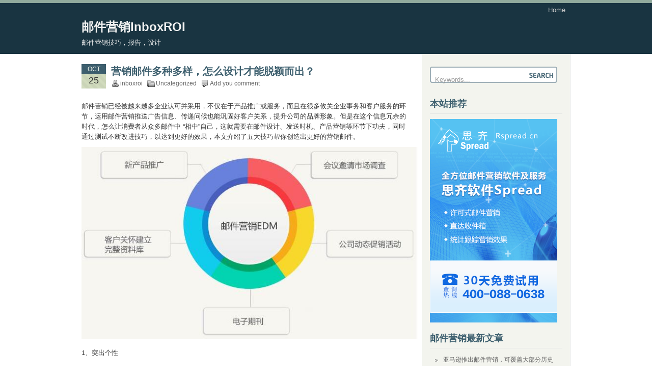

--- FILE ---
content_type: text/html; charset=UTF-8
request_url: http://inboxroi.com/?cat=1&paged=2
body_size: 51361
content:
<!DOCTYPE html PUBLIC "-//W3C//DTD XHTML 1.0 Transitional//EN" "http://www.w3.org/TR/xhtml1/DTD/xhtml1-transitional.dtd">
<html xmlns="http://www.w3.org/1999/xhtml">
<head profile="http://gmpg.org/xfn/11">
<meta http-equiv="Content-Type" content="text/html; charset=UTF-8" />
<title>邮件营销InboxROI &raquo; Uncategorized</title>
<meta name="generator" content="WordPress 5.1.15" />
<link rel="stylesheet" href="http://103.131.46.219/wordpress/wp-content/themes/coogee/style.css" type="text/css" media="screen" />
<link rel="shortcut icon" type="image/ico" href="http://103.131.46.219/wordpress/wp-content/themes/coogee/images/favicon.ico" />
<link rel="alternate" type="application/rss+xml" title="邮件营销InboxROI RSS Feed" href="http://inboxroi.com/?feed=rss2" />
<link rel="pingback" href="http://103.131.46.219/wordpress/xmlrpc.php" />
<link rel='dns-prefetch' href='//s.w.org' />
<link rel="alternate" type="application/rss+xml" title="邮件营销InboxROI &raquo; Uncategorized Category Feed" href="http://inboxroi.com/?feed=rss2&#038;cat=1" />
		<script type="text/javascript">
			window._wpemojiSettings = {"baseUrl":"https:\/\/s.w.org\/images\/core\/emoji\/11.2.0\/72x72\/","ext":".png","svgUrl":"https:\/\/s.w.org\/images\/core\/emoji\/11.2.0\/svg\/","svgExt":".svg","source":{"concatemoji":"http:\/\/103.131.46.219\/wordpress\/wp-includes\/js\/wp-emoji-release.min.js?ver=5.1.15"}};
			!function(e,a,t){var n,r,o,i=a.createElement("canvas"),p=i.getContext&&i.getContext("2d");function s(e,t){var a=String.fromCharCode;p.clearRect(0,0,i.width,i.height),p.fillText(a.apply(this,e),0,0);e=i.toDataURL();return p.clearRect(0,0,i.width,i.height),p.fillText(a.apply(this,t),0,0),e===i.toDataURL()}function c(e){var t=a.createElement("script");t.src=e,t.defer=t.type="text/javascript",a.getElementsByTagName("head")[0].appendChild(t)}for(o=Array("flag","emoji"),t.supports={everything:!0,everythingExceptFlag:!0},r=0;r<o.length;r++)t.supports[o[r]]=function(e){if(!p||!p.fillText)return!1;switch(p.textBaseline="top",p.font="600 32px Arial",e){case"flag":return s([55356,56826,55356,56819],[55356,56826,8203,55356,56819])?!1:!s([55356,57332,56128,56423,56128,56418,56128,56421,56128,56430,56128,56423,56128,56447],[55356,57332,8203,56128,56423,8203,56128,56418,8203,56128,56421,8203,56128,56430,8203,56128,56423,8203,56128,56447]);case"emoji":return!s([55358,56760,9792,65039],[55358,56760,8203,9792,65039])}return!1}(o[r]),t.supports.everything=t.supports.everything&&t.supports[o[r]],"flag"!==o[r]&&(t.supports.everythingExceptFlag=t.supports.everythingExceptFlag&&t.supports[o[r]]);t.supports.everythingExceptFlag=t.supports.everythingExceptFlag&&!t.supports.flag,t.DOMReady=!1,t.readyCallback=function(){t.DOMReady=!0},t.supports.everything||(n=function(){t.readyCallback()},a.addEventListener?(a.addEventListener("DOMContentLoaded",n,!1),e.addEventListener("load",n,!1)):(e.attachEvent("onload",n),a.attachEvent("onreadystatechange",function(){"complete"===a.readyState&&t.readyCallback()})),(n=t.source||{}).concatemoji?c(n.concatemoji):n.wpemoji&&n.twemoji&&(c(n.twemoji),c(n.wpemoji)))}(window,document,window._wpemojiSettings);
		</script>
		<style type="text/css">
img.wp-smiley,
img.emoji {
	display: inline !important;
	border: none !important;
	box-shadow: none !important;
	height: 1em !important;
	width: 1em !important;
	margin: 0 .07em !important;
	vertical-align: -0.1em !important;
	background: none !important;
	padding: 0 !important;
}
</style>
	<link rel='stylesheet' id='wp-block-library-css'  href='http://103.131.46.219/wordpress/wp-includes/css/dist/block-library/style.min.css?ver=5.1.15' type='text/css' media='all' />
<link rel='https://api.w.org/' href='http://inboxroi.com/index.php?rest_route=/' />
<link rel="EditURI" type="application/rsd+xml" title="RSD" href="http://103.131.46.219/wordpress/xmlrpc.php?rsd" />
<link rel="wlwmanifest" type="application/wlwmanifest+xml" href="http://103.131.46.219/wordpress/wp-includes/wlwmanifest.xml" /> 
<meta name="generator" content="WordPress 5.1.15" />
</head>

<body>

<div id="page">

	<div id="header">
		<div class="header_wrapper">
			<div class="header_left">
				<h1><a href="http://inboxroi.com">邮件营销InboxROI</a></h1>
				<h2>邮件营销技巧，报告，设计</h2>
			</div>
			
			<div class="header_right">
				<ul>
				<li><a href="http://inboxroi.com">Home</a></li>
        				</ul>
			</div>
		</div>
	</div><div id="container">
  <div id="main">
    		<div class="post" id="post-659">
			
			<div class="postdate">
        <div class="month">Oct</div>
        <div class="date">25</div>
      </div><!-- end postdate-->
			<div class="title">
				<h2><a href="http://inboxroi.com/?p=659" rel="bookmark" title="Permanet Link to 营销邮件多种多样，怎么设计才能脱颖而出？">营销邮件多种多样，怎么设计才能脱颖而出？</a></h2>
				<div class="postmeta">
					<span class="postmeta_author">inboxroi</span>
          <span class="postmeta_category"><a href="http://inboxroi.com/?cat=1" rel="category">Uncategorized</a></span>
        	<span class="postmeta_comments"><a href="http://inboxroi.com/?p=659#respond">Add you comment</a></span>
        </div><!-- end postmeta -->
		  </div><!-- end title -->
			
      <div class="entry">
			  
<p>邮件营销已经被越来越多企业认可并采用，不仅在于产品推广或服务，而且在很多攸关企业事务和客户服务的环节，运用邮件营销推送广告信息、传递问候也能巩固好客户关系，提升公司的品牌形象。但是在这个信息冗余的时代，怎么让消费者从众多邮件中 “相中”自己，这就需要在邮件设计、发送时机、产品营销等环节下功夫，同时通过测试不断改进技巧，以达到更好的效果，本文介绍了五大技巧帮你创造出更好的营销邮件。</p>



<figure class="wp-block-image"><img src="http://103.131.46.219/wordpress/wp-content/uploads/2022/10/11-1.jpg" alt="" class="wp-image-660"/></figure>



<p>1、突出个性</p>



<p>一个有个性的主题才能吸引客户的眼球，让客户有点开邮件的欲望。群发邮件字体的设计、颜色的搭配和选取的图片色彩，要跟公司整体VI形象一致，亦可设计代表公司的卡通形象，活泼可爱会卖萌，增加顾 客好感；你也可以以贴身朋友的方式，娓娓诉说商品的各种优势及好处，让客户感同身受，从而增加你对产品的信任度。</p>



<p>2、掌握发送时机</p>



<p>通常，人们会习惯于在上午8-10点打开邮箱进行查阅，除特殊行业，一般工作日发邮件也会赢得更多关注，当然，掌握这些也是不够的，你的对手同样会考虑到这些，这时，你可以订阅Ta的邮件，研究他们邮件的发布规律，努力让你发出去的邮件排在未读邮件的最新位置，增加打开的概率。</p>



<p>3、邮箱精选</p>



<p>你可以将搜集到邮件地址进行归类，将来源渠道、收信概率，打开时间，回馈率设置成参数，并结合用户的对应动作，对用户进行划分，进行差异化推送。</p>



<p>4、呼吁消费者采取行动</p>



<p>在邮件中添加几句话，呼吁你的客户采取行动。<br>
呼吁行动的语句多种多样，你可以测试一下不同描述方式的效果，比如“Download Now”（现在立即下载）、“ Receive Your Free Report”（请接收您的免费报告）这两句话，经研究“Download Now”这句话的点击率较低。此外，邮件要符合收件人的心理和当时的状况。</p>



<p>5、减少干扰</p>



<p>提高邮件转化率最有效的方法之一就是减少干扰点，不要让客户分心。发送营销邮件最主要的目的是将消费者重新吸引到你的网站上，倘若你在邮件中添加一些不相关产品的视频或社交媒体帖子，有可能会转移消费者的注意力。</p>
			  <div style="clear:both;"></div>
              </div><!-- end entry -->
    </div><!-- end post -->
    		<div class="post" id="post-656">
			
			<div class="postdate">
        <div class="month">Oct</div>
        <div class="date">25</div>
      </div><!-- end postdate-->
			<div class="title">
				<h2><a href="http://inboxroi.com/?p=656" rel="bookmark" title="Permanet Link to 临近年关 电商如何利用邮件营销做好产品促销">临近年关 电商如何利用邮件营销做好产品促销</a></h2>
				<div class="postmeta">
					<span class="postmeta_author">inboxroi</span>
          <span class="postmeta_category"><a href="http://inboxroi.com/?cat=1" rel="category">Uncategorized</a></span>
        	<span class="postmeta_comments"><a href="http://inboxroi.com/?p=656#respond">Add you comment</a></span>
        </div><!-- end postmeta -->
		  </div><!-- end title -->
			
      <div class="entry">
			  
<p>一晃，一年的时间过去了，进入2019年，中国传统的春节马上就要来了，很多家庭都开始忙着置办年货，对于电商来说，现在也是一个营销的黄金时间。现在各大电商平台价格趋于透明，能否让用户买单，就需要提供超乎用户期待的附加价值。总结起来就是价格低、质量优、服务好，同时也是用户需要的产品，这样用户买单的概念就会大大提升。这就需要进行邮件营销的电商，要站点在用户的角度，将“合适”的产品推给合适的用户。思齐邮件营销提供一些建议供大家参考。</p>



<p>一、构建用户画像，进行精准营销</p>



<p>1、分析客户属性，比方说购买频率、购买地域、购买时段、成交金额、产品类型等，根据客户的不同偏好进行分类，实现精准投放。</p>



<p>2、利用客户购买生命周期规律。客户的行为可以分为：注册、登录、网站搜索商品、放入购物车、下单购买、回访网站写评论、中断访问网站等阶段。根据不同阶段，收集客户的行为反馈，进行邮件营销时撰写不同的事物性邮件，实现精准投放，并对客户进行提示操作及关怀感谢，可以极大提升用户粘性，同时也能提升公司的品牌形象。</p>



<p>3、精心策划“年货节”类邮件：比如，根据不同地区的喜好，收集整理地域色彩浓厚山珍海味，同时辅以价格优惠，针对性的进行推关。<br>
二、邮件营销的相关技巧</p>



<p>1、创意的标题</p>



<p>一个有创意的标题会吸引接收者打开邮件，只有打开邮件才会看到邮件里面的内容，在我们的经验中邮件标题会直接影响到邮件的打开率，所以我们在邮件营销的过程中需要反复的测试邮件接收者的喜好，进行头脑风暴选择一个可以另邮件接收者打开邮件的创意。</p>



<p>2、邮件模板的设计<br>
邮件模板的设计不但是为了追求美观吸引用户的眼球，更要符合国际反垃圾邮件组织的设计规则，尽量避免由于模板设计的失误让我们的邮件进入对方的垃圾邮件箱或进入邮件厂商的黑名单。</p>



<p>3、深度挖掘客户需求<br>
在群发邮件过程中，增加互动性邮件互动，通过调查问卷、分析报告等形式，随时收集客户的兴趣点所在，激励客户进行信息分享、邮件转发等活动，创造更多的潜在购买机会和信息收集可能，加强大数据分析。另外，配合邮件活动，赠送恰当的小礼品，提高客户参与的积极性，逐渐提高客户的体验度。</p>



<p>4、邮件发送的频率<br>
发送邮件的频率应该与顾客的预期和需要相结合，这种频率预期因时因地因产品而异，从每小时更新到每季度的促销诱导。千万不要认为发送频率越高，收件人的印象就越深。过于频繁的邮件“轰炸”，会让人厌烦。</p>



<p>相信各大电商已经开足马力进行营销了，希望上面总结的经验能帮你更好的提升销量。欢迎前来<a href="https://app.rspread.com/SignUp.aspx">免费试用思齐邮件营销</a>。</p>
			  <div style="clear:both;"></div>
              </div><!-- end entry -->
    </div><!-- end post -->
    		<div class="post" id="post-654">
			
			<div class="postdate">
        <div class="month">Oct</div>
        <div class="date">25</div>
      </div><!-- end postdate-->
			<div class="title">
				<h2><a href="http://inboxroi.com/?p=654" rel="bookmark" title="Permanet Link to 如何避免发送的EDM邮件进入用户垃圾箱？">如何避免发送的EDM邮件进入用户垃圾箱？</a></h2>
				<div class="postmeta">
					<span class="postmeta_author">inboxroi</span>
          <span class="postmeta_category"><a href="http://inboxroi.com/?cat=1" rel="category">Uncategorized</a></span>
        	<span class="postmeta_comments"><a href="http://inboxroi.com/?p=654#respond">Add you comment</a></span>
        </div><!-- end postmeta -->
		  </div><!-- end title -->
			
      <div class="entry">
			  
<p>企业在进行EDM邮件营销工作时，会花费大量的精力在邮件设计及获取订阅用户上，但是如果精心设计的邮件没有按照预想进入用户的收件箱，而是进入到垃圾箱，那之前的一切都是做了无用功。所以对于EDM邮件营销来说，应该重视邮件进入收件箱的环节，防止邮件被投递进了用户垃圾箱。</p>



<p>要找到减少邮件进入垃圾箱的方法，首先就要对邮件服务器定义垃圾邮件的评判标准做一定的了解。一般的邮件服务器都带有一个列表，记录了垃圾邮件所具备的一些特征，当然这个特征库是不断更新完善的。对于发送来的邮件，邮件服务器会判断其是否与某个或某几个特征相吻合，并根据结果对邮件进行评分，利用评分机制来判断其是否为垃圾邮件。而我们要做的，就是对症下药，根据规则出牌，防止邮件被归入垃圾邮件的行列。</p>



<p>一、垃圾邮件拦截原理简介</p>



<p>要找到减少邮件进入垃圾箱的方法，首先就要对邮件服务器定义垃圾邮件的评判标准做一定的了解。邮件服务器通常利用评分制来判断是否垃圾邮件。一般的邮件服务器都带有一个列表，记录了垃圾邮箱所常常具备的一些特征，当然这个特征库是不断更新完善的。对于发送来的邮件，邮件服务器会判断其是否与某个或几个 特征相吻合，并根据结果对邮件进行评分，假如得分较高的话，很不幸，你的邮件可能被归入了垃圾邮件的行列。</p>



<p>在认识了垃圾邮件的拦截原理之后，我们就能对症下药，根据规则出牌，提高送达率。</p>



<p>二、如何避免EDM邮件进入垃圾箱</p>



<p>1． 文字和图片数量</p>



<p>发送的电子邮件包含太多的图片是造成邮件进垃圾箱最常见的原因。 尤其是邮件内容只有一个大的图片几乎没有任何文字，这样更容易进垃圾箱。 所以应该平衡设置文字和图片的数量。</p>



<ol><li>如果需要添加超链接，则需要找到一个能同时生成很多不同短网址的缩短网址小工具，百度一下就有很多免费的。可以自己去找。缩短后可以利用剪切工具很方便的就把网址复制出来保存好。</li><li>经常清理你的收件人列表</li></ol>



<p>如果发现你的收件人有很多是无法送达的，大部分邮件服务商的垃圾邮件过滤器都会给你的域名或IP打一个较高的垃圾邮件指数，也就是说你的邮件更有可能最后进入收件人的垃圾邮件箱。无法送达邮件帐号由下面三种情况：帐号不存在，帐号被关闭或者收件箱已满。你需要经常检查你的收件人列表，清除这些帐号。如果这些帐号留存在你的收件人列表中，你总有一天会被标记为垃圾邮件发送者的！</p>



<ol><li>提供清晰的退订链接</li></ol>



<p>没有人希望看到有人退出自己的收件人列表。然而，提供清晰的退订按钮会降低他们将你的邮件标记为垃圾邮件的概率。判定你的邮件为垃圾邮件的首要标准就是你收到的垃圾邮件投诉数，所以要不惜一切代价防止被投诉。</p>



<ol><li>鼓励你的客户将你加为好友或联系人</li></ol>



<p>一旦收件人将你加入他们的联系人列表、好友列表或通讯录，你的邮件就一定可以到达他们的收件箱。抓住每个机会，鼓励你的收件人将你加为联系人，我建议你通过以下三种方式鼓励你的客户将你加为好友或联系人：在注册时的确认邮件里，或在确认网页上以及大部分客户服务过程中。一个典型的方式就是写出：“为了保证你能继续收到我们的优质信息，请将我们加入你的联系人列表。”</p>



<ol><li>正式发送邮件之前做足测试工作</li></ol>



<p>在将你精心编写的邮件发送给你列表中的所有收件人之前，请务必发送一封测试邮件给主流邮件服务商如网易，新浪，腾讯等。发送测试邮件时务必使用和正式发送时一模一样的服务器和信息。如果测试时，你的邮件进入了垃圾邮件箱，正式发送时，也极有可能会进入垃圾邮件箱。测试时，你可以尝试不同的邮件主题和内容，从而推断出什么样的邮件更容易被当作垃圾邮件。</p>



<ol><li>优化你的邮件HTML代码</li></ol>



<p>垃圾邮件过滤器会检测邮件HTML代码的规范性，不规范的代码可能被认为是垃圾邮件，尤其当邮件内容一看就是在Microsoft Word中编辑好然后扔进邮件中的邮件。要有专业的编码人员（最好是之前做过邮件模板并知道如何提高邮件进入收件箱的人）或使用邮件发送合作伙伴提供的专业模板。</p>



<ol><li>不要用 “大图”代替所有文字</li></ol>



<p>用一张大图作为你的邮件内容，有很多坏处，其中最重要的一点就是垃圾邮件过滤器会寻找这种以图片为基础的邮件。大的图片文件常常隐含者容易被垃圾邮件过滤器发现的信息（如“免费”和“伟哥”这样的字眼）。因此，如果垃圾邮件过滤器无法在一封邮件中读到任何有意义的文字，而只看到一张图片，它极有可能把该邮件当成垃圾邮件。</p>



<ol><li>邮件中不要包含明显的“垃圾”内容</li></ol>



<p>这一点很明显，邮件中包含的“貌似垃圾”的文字和短语越多，进入收件箱的概率就越小。现在有很多免费的软件帮你检测邮件“垃圾指数”，不过知道一些基本规则还是必要的。</p>



<p>· 不要过多使用“免费”这个词</p>



<p>· 字体颜色不要太丰富</p>



<p>· 一句话只用一个感叹号</p>



<p>· 不要在邮件中使用像毒品、色情、包你中奖等这样的“垃圾”词语</p>



<p>记住不要在你自己的邮件中包含你在收到的垃圾邮件中看到过的内容。</p>



<p>即使这些你都做到了，也还是有可能进入到垃圾邮件箱。邮件过滤标准每天都在更新，也会被你无法控制的一些东西所影响。但是，如果发送客户想要的优质邮件已成为你的一种习惯，你的邮件进入收件箱的概率就会大很多。记住一定要遵循上面的建议，因为一旦某个邮件服务商认为你发送的是垃圾邮件，你的邮件就很难再进入收件箱了！</p>
			  <div style="clear:both;"></div>
              </div><!-- end entry -->
    </div><!-- end post -->
    		<div class="post" id="post-651">
			
			<div class="postdate">
        <div class="month">Oct</div>
        <div class="date">25</div>
      </div><!-- end postdate-->
			<div class="title">
				<h2><a href="http://inboxroi.com/?p=651" rel="bookmark" title="Permanet Link to 招聘类网站做好邮件营销的几大技巧">招聘类网站做好邮件营销的几大技巧</a></h2>
				<div class="postmeta">
					<span class="postmeta_author">inboxroi</span>
          <span class="postmeta_category"><a href="http://inboxroi.com/?cat=1" rel="category">Uncategorized</a></span>
        	<span class="postmeta_comments"><a href="http://inboxroi.com/?p=651#respond">Add you comment</a></span>
        </div><!-- end postmeta -->
		  </div><!-- end title -->
			
      <div class="entry">
			  
<p>每年的三四月都是跳槽的黄金季节，线上招聘网站也在加大营销力度，以期获得更多的关注。这类站点，核心竞争力在于谁能提供超出用户期待更有价值的东西，谁就能获得用户的认可，所有在进行营销时，我们要站在客户的角度，思考我们能为对方提供些什么？对于求职者和招聘方来说，最重要的词莫过于“匹配”，如何找到最“适合”的岗位推送给求职者，最确切的那个求职者给招聘方？这些都是考验公司的运营能力。</p>



<figure class="wp-block-image"><img src="http://103.131.46.219/wordpress/wp-content/uploads/2022/10/11.jpg" alt="" class="wp-image-652"/></figure>



<p>一、如何提升用户活跃度<br>
1、利用用户生命周期规律。求职类网站的用户，在求职时期的行为可分为：注册、在线投递简历、暂时不登陆网站等阶段。根据不同的阶段，实现不同邮件产品的推送，进而搜集用户行为反馈，并及时进行用户关怀。每一个会员，在特定的时期，都会收到类似的关怀邮件。如此一来，可以极大地提高用户的粘度，延长用户在网站的“生命力”，同时也借此提升了公司的品牌形象。</p>



<p>2、针对比较活跃的用户，进行属性划分，实现精准发送。不同的用户，由于其属性不同，对网站信息、活动信息、个性化职位等信息有不同的偏爱和喜好。所以，重点对活跃会员进行深度地划分，实现专属邮件内容投递。</p>



<p>3、可以推送周刊类的邮件。有些职位、网站信息专属于某个很活跃的群体，通过对用户进行分值考量，能够根据特定的分值选出与职位以及信息匹配的合适的群体，从而制定针对性的邮件。</p>



<p>二、邮件优化技巧<br>
优化是邮件营销的重要一环。招聘类邮件的优化，具备与其他行业不同的特点，其难点比较多，主要表现在：用户属性多且比较繁琐，参考值复杂；行业竞争异常激烈，用户期望在第一时间找到工作，会在不同招聘网站同时寻找职位信息。所以，招聘类邮件优化最主要目的是有效快速地将合适的职位推荐给用户。</p>



<p>由于求职用户的属性涉及到学历、工作年限、期望职位等众多方面，属性划分比较复杂，所以强调一定要与邮件平台实现对接，这样可以快捷有效地帮助求职者在第一时间获得职位推荐，提高邮件营销的效率及准确性。第二，通过策划特殊的活动，提供更丰富的邮件内容。可以与市场部的线下推广活动结合，激发用户的参与积极性。另外，加强用户的互动。通过期刊这种固定的形式，与用户坚持交流。包含设立QA环节，鼓励用户对招聘行业、职位技能，甚至是网站建设提出问题与看法，招聘网站则在下一期的电子期刊进行答疑解惑，来增强与用户的双向互动。</p>



<p>三、结合热点事件刺激用户<br>
以学生毕业季为例，这是整个招聘行业的热点时令，可在邮件营销中推出关于“学生实习职位”的特殊活动。同时，节假日也是推出热点活动的重要时刻。既实现了对用户的关怀目的，又增加了用户的黏度。</p>



<p>网络热点也是策划邮件营销活动的有效方法。在年底结合网络热词，推出与工作相关的年度盘点，极大地刺激用户的活跃度。“今年你的工资Hold住吗？”“奖金是不是浮云？”等充满网络热词的邮件更贴近用户，容易产生情感的共鸣，有助于刺激用户对招聘行业的重新了解与重视。</p>



<p>四、邮件营销对不同用户端的作用<br>
对于招聘类网站，邮件营销面对的用户端集中体现在个人用户与企业HR这两个不同群体之间。招聘类网站应当根据两类群体的不同立场与背景，对症下药，进行不同的邮件营销策略，满足各自的价值期待。</p>



<p>个人用户，构成了招聘类网站庞大的数据库。短期内有求职意向的个人用户，渴望得到职场资讯、职位信息、职业规划等信息；而暂无求职意向的人，则更关注个人所得税、公积金缴纳、职场环境等资讯类的信息。招聘类网站针对这两类个人用户，不应该是零散、突发性的邮件沟通，而需要定期地进行EDM发送，实现用户关系的长期维护。另外，通过EDM的发送，能够推进网站在用户兴趣上的深度挖掘。通过对用户邮件点击行为数据分析，具体、深入地了解个人用户的兴趣，进而针对性地发送邮件，实现个性化邮件营销。</p>



<p>对企业HR而言，邮件营销的重要作用之一就是能够帮助其完成人才招聘的工作任务。招聘类网站定期投递的邮件，能够帮助企业HR及时了解人才动态，节约其发现寻找人才的时间，进而加快招聘工作的完成。另外，邮件营销也是企业HR学习的一扇窗口。国家法律、法规、政策等知识，是企业HR不可或缺的专业素养，而EDM可以及时地给企业HR传递这类专业知识，所以，这也是实现网站与企业HR有效互动的渠道。</p>



<p>五、优化庞大的数据库<br>
数据为王，招聘类网站拥有的数据库如何管理？怎样才能充分利用这些数据价值？</p>



<p>第一步，筛选数据。通过邮件发送，确定用户数据的有效与无效，剔除错误数据。</p>



<p>第二步，针对有效数据，精选出活跃数据。历经三个批次的邮件发送后，从用户的打开点击行为，可对活跃度进行定义。根据用户活跃度，对海量数据进行重新划分，进而设计不同的邮件产品线。以招聘资讯类邮件的发送频次为例，针对活跃度高的用户，每周可以推送1封邮件，提供特别职位的推荐；而针对不活跃的用户，其中很多已经是沉睡用户，应当发送召唤类邮件进行唤醒。</p>



<p>第三步，深度分析活跃用户的行为，设计对应的邮件内容，实现精准营销。比如，将点击多、关注时间长的邮件用户细分出来，单独创建新的发送组，推送热点招聘类的邮件。如此一来，既满足用户对资讯的需求；企业也能在短时间内找到对其职位感兴趣的人群。</p>



<p>六、深度挖掘用户需求<br>
众所周知，招聘类网站具有数据库的优势，已经累积了庞大的用户数据。但是很多数据只是涉及到邮箱地址、姓名、性别等初级信息，并不足以完整了解用户的个性化需求。只有进一步提高用户数据的深度搜集能力，才能弥补这方面的缺憾。</p>



<p>如何加快用户信息的深度采集呢？建议增加互动性邮件活动。通过调查问卷、行业分析报告等形式，激励用户进行信息分享，创造更多的信息搜集机会。另外，配合邮件活动，赠送恰当的小礼品，也能提高用户参与的积极性，通过运用这些方法，进而完善用户信息采集，不断深入了解用户需求，逐渐提高用户的体验度。</p>
			  <div style="clear:both;"></div>
              </div><!-- end entry -->
    </div><!-- end post -->
    		<div class="post" id="post-646">
			
			<div class="postdate">
        <div class="month">Oct</div>
        <div class="date">25</div>
      </div><!-- end postdate-->
			<div class="title">
				<h2><a href="http://inboxroi.com/?p=646" rel="bookmark" title="Permanet Link to 备战旺季得iPad/iPhone XS">备战旺季得iPad/iPhone XS</a></h2>
				<div class="postmeta">
					<span class="postmeta_author">inboxroi</span>
          <span class="postmeta_category"><a href="http://inboxroi.com/?cat=1" rel="category">Uncategorized</a></span>
        	<span class="postmeta_comments"><a href="http://inboxroi.com/?p=646#respond">Add you comment</a></span>
        </div><!-- end postmeta -->
		  </div><!-- end title -->
			
      <div class="entry">
			  
<p>&nbsp; &nbsp; &nbsp; &nbsp; 国內双十一、双十二；国外Halloween、Black Friday、Thanksgiving、Chrstmas、New Year将至，利用邮件、短信对老客戶营销投资回報率在众多渠道中最佳，一般点擊成本在几毛錢。另外多家电商（如修正药业、AZA、尚都比拉、植美村、lagogo、伊泰莲娜）正在寻找联合营销合作夥伴，以低成本獲取新客，如有興趣，欢迎联系我们。思齐软件Reasonable Software 作为中国最大的邮件营销软件服务商之一，专注邮件营销服务十余年，为回馈新老客户一直以来的支持和信任，现特推出“迎旺季 充值送礼” 活动，多充多送！</p>



<figure class="wp-block-image"><img src="http://103.131.46.219/wordpress/wp-content/uploads/2022/10/111.jpg" alt="" class="wp-image-647"/></figure>



<p>&nbsp; &nbsp; &nbsp; &nbsp; 或选择赠送20%额外发送量 / 多一个月有效期。</p>



<p>&nbsp; &nbsp; &nbsp; &nbsp; 活动即日起生效，截止时间为2018年10月31日（以充值到账时间为准）。如需了解更多详情，请联系您的客户经理，或拨打400-088-0638，也可以发邮件 (86@reasonable.cn) 联系我们。</p>



<p><strong>添加订阅表格 高达10%订阅率 送香港高铁票 (或二百元電子紅包)</strong></p>



<table class="wp-block-table"><tbody><tr><td>
&nbsp; &nbsp; &nbsp; &nbsp;我想您一定有过以下经历：
&nbsp; &nbsp; &nbsp; &nbsp;进入某家商店页面，订阅表格随即弹出，在您填写邮件地址后，立即收到附有优惠的邮件。这是十分有效的刺激消费的方法。当顾客已经花费时间搜索，又或者通过网上广告找到您的网站，就代表他们对您的产品有一定兴趣，稍微推动一下，顾客便会主动提供邮件地址和个人资料。日后若通过电子邮件进行产品推销，顾客也会乐意打开。如果您的邮件内容足够吸引，点击率和转化率更会大大提升，增加营业额。</td></tr></tbody></table>



<figure class="wp-block-image"><img src="http://103.131.46.219/wordpress/wp-content/uploads/2022/10/sample_02.gif" alt="" class="wp-image-649"/></figure>



<figure class="wp-block-image"><img src="http://103.131.46.219/wordpress/wp-content/uploads/2022/10/添加订阅表格-送香港高铁票.jpg" alt="" class="wp-image-648"/></figure>



<p>&nbsp; &nbsp; &nbsp; &nbsp; 作为Spread用户，我们早已为您准备好订阅表格。您只需要确认网站可以输入HTML，不需要任何编码知识，在Spread平台上复制我们的代码粘贴到您的网站代码上就行了。更重要的是，这组代码完全免费，在您的网站上所收集的新联系人将会直接导入Spread联系人列表。日后您发送推广邮件是，联系人名单随手拈来，再也不用浪费时间导入联系人了。</p>



<p>&nbsp; &nbsp; &nbsp; &nbsp; Spread提供三种形式的订阅表格，根据我们的经验，加入弹出式的订阅表格可得到高达10%订阅率，而嵌入或悬挂式则仅有0.1%订阅率。因此，我们建议您使用弹出式订阅表格，收集更多潜在客户的邮件地址。</p>



<p>&nbsp; &nbsp; &nbsp; &nbsp; 若您希望您的订阅表格更具公司特色，或者想取得加入订阅表格的提示，可<a href="http://rspread.hk/guides/how-to-add-a-newsletter-subscription-form-to-your-website.aspx#top">按此查看更多</a>，10月31日前在网站上加入订阅表格，可获得广州南到香港的二等座高铁票一张 / 200元购物卡，名额一百名，欢迎随时与我们联系或致电400-088-0638。</p>



<p>&nbsp; &nbsp; &nbsp; &nbsp; <strong>思齐Spread团队</strong></p>



<p><strong>&nbsp; &nbsp; &nbsp; &nbsp;电话：400-088-0638</strong></p>



<p><strong>&nbsp; &nbsp; &nbsp; &nbsp;86@reasonable.cn</strong></p>



<p><strong>&nbsp; &nbsp; &nbsp; &nbsp;网址：rspread.cn</strong></p>
			  <div style="clear:both;"></div>
              </div><!-- end entry -->
    </div><!-- end post -->
    		<div class="post" id="post-643">
			
			<div class="postdate">
        <div class="month">Oct</div>
        <div class="date">25</div>
      </div><!-- end postdate-->
			<div class="title">
				<h2><a href="http://inboxroi.com/?p=643" rel="bookmark" title="Permanet Link to 可以诱惑你上床吗？(1P)">可以诱惑你上床吗？(1P)</a></h2>
				<div class="postmeta">
					<span class="postmeta_author">inboxroi</span>
          <span class="postmeta_category"><a href="http://inboxroi.com/?cat=1" rel="category">Uncategorized</a></span>
        	<span class="postmeta_comments"><a href="http://inboxroi.com/?p=643#respond">Add you comment</a></span>
        </div><!-- end postmeta -->
		  </div><!-- end title -->
			
      <div class="entry">
			  
<p>创意邮件欣赏 &#8211; Kwerkee<br> 突出的主题和令人百思不得其解的标语，原来是床上用品的推广！</p>



<figure class="wp-block-image"><img src="http://103.131.46.219/wordpress/wp-content/uploads/2022/10/kwerkee.jpg" alt="" class="wp-image-644"/></figure>
			  <div style="clear:both;"></div>
              </div><!-- end entry -->
    </div><!-- end post -->
    		<div class="post" id="post-640">
			
			<div class="postdate">
        <div class="month">Oct</div>
        <div class="date">25</div>
      </div><!-- end postdate-->
			<div class="title">
				<h2><a href="http://inboxroi.com/?p=640" rel="bookmark" title="Permanet Link to 邮件营销10大神技巧之8：动态图片吸引你的眼球">邮件营销10大神技巧之8：动态图片吸引你的眼球</a></h2>
				<div class="postmeta">
					<span class="postmeta_author">inboxroi</span>
          <span class="postmeta_category"><a href="http://inboxroi.com/?cat=1" rel="category">Uncategorized</a></span>
        	<span class="postmeta_comments"><a href="http://inboxroi.com/?p=640#respond">Add you comment</a></span>
        </div><!-- end postmeta -->
		  </div><!-- end title -->
			
      <div class="entry">
			  
<h1>邮件营销技巧：动态图片吸引你的眼球</h1>



<p>Reebonz巧妙地在邮件中使用了GIF动图，配上简洁的图文设计，其目的一目了然：下载我们的App，有优惠信息噢。</p>



<p>这个小技巧非常值得学习。用户已经对成堆的订阅邮件，千篇一律的排版设计产生了审美疲劳，如果利用一点小技巧，让用户产生眼前一亮的感觉，那么就很有可能让用户进行下一步的操作：下载商家希望用户下载的App，或者进入商家的网站浏览商品。</p>



<p>Reebonz使用的GIF并不复杂，仅有两帧图片。并不会因为文件过大而导致用户无法打开邮件，或者在等待加载的时候是去耐心。</p>



<figure class="wp-block-image"><img src="http://103.131.46.219/wordpress/wp-content/uploads/2022/10/149690512308062017-DownloadtheAPP-EDM-HK_01.gif" alt="" class="wp-image-641"/></figure>
			  <div style="clear:both;"></div>
              </div><!-- end entry -->
    </div><!-- end post -->
    		<div class="post" id="post-637">
			
			<div class="postdate">
        <div class="month">Oct</div>
        <div class="date">25</div>
      </div><!-- end postdate-->
			<div class="title">
				<h2><a href="http://inboxroi.com/?p=637" rel="bookmark" title="Permanet Link to 邮件营销10大神技巧之7：以朋友之名的邀请函">邮件营销10大神技巧之7：以朋友之名的邀请函</a></h2>
				<div class="postmeta">
					<span class="postmeta_author">inboxroi</span>
          <span class="postmeta_category"><a href="http://inboxroi.com/?cat=1" rel="category">Uncategorized</a></span>
        	<span class="postmeta_comments"><a href="http://inboxroi.com/?p=637#respond">Add you comment</a></span>
        </div><!-- end postmeta -->
		  </div><!-- end title -->
			
      <div class="entry">
			  
<h1>邮件营销技巧：以朋友之名的邀请函</h1>



<p>InVision&nbsp;的邀请邮件具有说服力的原因在于其把责任转移到了收件人方。InVision&nbsp;的现有用户跟随CTA&nbsp;的提示，触发此封电子邮件给他们的联系人，然后让对方采取行动。大多数情况下，收件人很可能会由于发件人的推荐而进行响应。</p>



<p>这些责任转移和联系人推荐策略适用于在所有类型的邀请邮件中被恰当使用。</p>



<figure class="wp-block-image"><img src="blob:http://103.131.46.219/5518975d-cd2f-4741-b817-0bd95ea122f8" alt=""/></figure>
			  <div style="clear:both;"></div>
              </div><!-- end entry -->
    </div><!-- end post -->
    		<div class="post" id="post-634">
			
			<div class="postdate">
        <div class="month">Oct</div>
        <div class="date">25</div>
      </div><!-- end postdate-->
			<div class="title">
				<h2><a href="http://inboxroi.com/?p=634" rel="bookmark" title="Permanet Link to 邮件营销10大神技巧之6：漫画邮件 听完就会的高点击邮件​">邮件营销10大神技巧之6：漫画邮件 听完就会的高点击邮件​</a></h2>
				<div class="postmeta">
					<span class="postmeta_author">inboxroi</span>
          <span class="postmeta_category"><a href="http://inboxroi.com/?cat=1" rel="category">Uncategorized</a></span>
        	<span class="postmeta_comments"><a href="http://inboxroi.com/?p=634#respond">Add you comment</a></span>
        </div><!-- end postmeta -->
		  </div><!-- end title -->
			
      <div class="entry">
			  
<h1>漫画邮件设计，忍不住多看两眼的童趣</h1>



<p>也许，你和我一样，非常不喜欢收到那些来自你未使用产品公司的邮件。但Dropbox找到一种方法让用户“重新回归!”。</p>



<p>下面的这封就是Dropbox为重新挽回和激活用户创建的漫画邮件。</p>



<p>另外，电子邮件文案中婉转地表达了他们不想干扰你，而只是想提醒你，他们的存在为什么对你是有益的。在发送这些类型的电子邮件，你可以包含一个激励收件人回到使用你的服务的限时优惠或其它刺激因素。</p>



<figure class="wp-block-image"><img src="http://103.131.46.219/wordpress/wp-content/uploads/2022/10/dropbox_email.png" alt="" class="wp-image-635"/></figure>
			  <div style="clear:both;"></div>
              </div><!-- end entry -->
    </div><!-- end post -->
    		<div class="post" id="post-631">
			
			<div class="postdate">
        <div class="month">Oct</div>
        <div class="date">25</div>
      </div><!-- end postdate-->
			<div class="title">
				<h2><a href="http://inboxroi.com/?p=631" rel="bookmark" title="Permanet Link to 邮件营销10大神技巧之5：圣诞祝福可以多清新？">邮件营销10大神技巧之5：圣诞祝福可以多清新？</a></h2>
				<div class="postmeta">
					<span class="postmeta_author">inboxroi</span>
          <span class="postmeta_category"><a href="http://inboxroi.com/?cat=1" rel="category">Uncategorized</a></span>
        	<span class="postmeta_comments"><a href="http://inboxroi.com/?p=631#respond">Add you comment</a></span>
        </div><!-- end postmeta -->
		  </div><!-- end title -->
			
      <div class="entry">
			  
<h1>听完就会的高点击邮件-圣诞祝福邮件</h1>



<p>保利锦汉的祝福秉承简洁精致的特点，用雪花光影营造圣诞温馨氛围，用简单的”Merry Christmas”表达对买家深深的祝福。</p>



<p>右下角的“二维码”可能是<strong>最美貌的二维码</strong>，结合礼物形象，贴合整封邮件特点进行设计，体现保利锦汉的小巧思。</p>



<figure class="wp-block-image"><img src="http://103.131.46.219/wordpress/wp-content/uploads/2022/10/xmas_case.png" alt="" class="wp-image-632"/></figure>
			  <div style="clear:both;"></div>
              </div><!-- end entry -->
    </div><!-- end post -->
    			
    	<div class="navi">
        <div class="left"><a href="http://inboxroi.com/?cat=1&#038;paged=3" >&laquo; Previous Entries</a></div>
			  <div class="right"><a href="http://inboxroi.com/?cat=1" >Next Entries &raquo;</a></div>
      </div><!-- end navi -->
			
      </div><!-- end main -->
<div id="sidebar">
		
	<ul>
		
		<li id="search">
  <form id="searchform" action="http://inboxroi.com" method="get">
	<input type="text" id="searchinput" name="s" class="searchinput" value="Keywords..." onfocus="if (this.value == 'Keywords...') {this.value = '';}" onblur="if (this.value == '') {this.value = 'Keywords...';}" />
	<input type="submit" id="searchsubmit" value="" />
	</form>
</li>		
		<li id="media_image-3" class="widget widget_media_image"><h2 class="widgettitle">本站推荐</h2>
<a href="http://subscriber.rspread.com/SubscribeFormDetail.aspx?UserID=2503&#038;scrfId=1492&#038;type=subscribe"><img width="250" height="400" src="http://103.131.46.219/wordpress/wp-content/uploads/2022/10/spread_ad_400-1.png" class="image wp-image-39  attachment-full size-full" alt="" style="max-width: 100%; height: auto;" /></a></li>
		<li id="recent-posts-2" class="widget widget_recent_entries">		<h2 class="widgettitle">邮件营销最新文章</h2>
		<ul>
											<li>
					<a href="http://inboxroi.com/?p=728">亚马逊推出邮件营销，可覆盖大部分历史客户，Amazon邮件群发功能详解</a>
									</li>
											<li>
					<a href="http://inboxroi.com/?p=718">邮件营销怎么做？</a>
									</li>
											<li>
					<a href="http://inboxroi.com/?p=708">Shopify放弃自营物流奔向“用AI替代人力”的业务</a>
									</li>
											<li>
					<a href="http://inboxroi.com/?p=703">Shopify疯狂剁手为哪般</a>
									</li>
											<li>
					<a href="http://inboxroi.com/?p=678">20年没融过一分钱，一站式营销平台Mailchimp一朝卖身120亿美金</a>
									</li>
											<li>
					<a href="http://inboxroi.com/?p=675">提升着陆页转化率的6个小技巧</a>
									</li>
											<li>
					<a href="http://inboxroi.com/?p=668">利用节日进行邮件营销的5点小建议</a>
									</li>
											<li>
					<a href="http://inboxroi.com/?p=666">小型企业如何利用好电子邮件营销?</a>
									</li>
					</ul>
		</li>
<li id="categories-2" class="widget widget_categories"><h2 class="widgettitle">邮件营销文章分类</h2>
		<ul>
				<li class="cat-item cat-item-1 current-cat"><a href="http://inboxroi.com/?cat=1" >Uncategorized</a>
</li>
		</ul>
			</li>
<li id="nav_menu-3" class="widget widget_nav_menu"><h2 class="widgettitle">友情链接</h2>
<div class="menu-%e8%8f%9c%e5%8d%95-container"><ul id="menu-%e8%8f%9c%e5%8d%95" class="menu"><li id="menu-item-11" class="menu-item menu-item-type-custom menu-item-object-custom menu-item-11"><a href="http://rspread.cn/">全流程邮件营销服务商</a></li>
<li id="menu-item-12" class="menu-item menu-item-type-custom menu-item-object-custom menu-item-12"><a href="http://rspread.cn/">许可邮件营销</a></li>
<li id="menu-item-15" class="menu-item menu-item-type-custom menu-item-object-custom menu-item-15"><a href="http://rspread.cn/">邮件营销</a></li>
<li id="menu-item-17" class="menu-item menu-item-type-custom menu-item-object-custom menu-item-17"><a href="http://emarketing.rspread.hk">電郵推廣</a></li>
<li id="menu-item-16" class="menu-item menu-item-type-custom menu-item-object-custom menu-item-16"><a href="https://rspread.hk">Email Marketing</a></li>
<li id="menu-item-19" class="menu-item menu-item-type-custom menu-item-object-custom menu-item-19"><a href="https://milliontech.com/vendingkiosk/">Vending kiosk</a></li>
<li id="menu-item-777" class="menu-item menu-item-type-custom menu-item-object-custom menu-item-777"><a href="https://milliontech.com/tag/%E8%87%AA%E5%8A%A9%E5%94%AE%E8%B3%A3%E6%A9%9F/">自動販賣機</a></li>
<li id="menu-item-20" class="menu-item menu-item-type-custom menu-item-object-custom menu-item-20"><a href="https://milliontech.com/insight/%e3%80%90wtia-insidw-%e5%b0%88%e6%ac%84%e3%80%91%e6%8e%a2%e8%a8%8e%e6%99%ba%e6%85%a7%e6%a0%a1%e5%9c%92%e7%9a%84iot%e6%87%89%e7%94%a8-million-tech/">IoT solutions</a></li>
<li id="menu-item-744" class="menu-item menu-item-type-custom menu-item-object-custom menu-item-744"><a href="https://rfid.milliontech.com/">RFID/RFID solutions/RFID tag/RFID Inventory Management</a></li>
<li id="menu-item-745" class="menu-item menu-item-type-custom menu-item-object-custom menu-item-745"><a href="https://milliontech.com/health-care/">Healthcare</a></li>
<li id="menu-item-764" class="menu-item menu-item-type-custom menu-item-object-custom menu-item-764"><a href="https://milliontech.com/smart-healthcare/">healthcare solution/Smart healthcare</a></li>
<li id="menu-item-746" class="menu-item menu-item-type-custom menu-item-object-custom menu-item-746"><a href="https://milliontech.com/smart-rfid-library-zh/">圖書館管理系統</a></li>
<li id="menu-item-765" class="menu-item menu-item-type-custom menu-item-object-custom menu-item-765"><a href="https://milliontech.com/smart-healthcare/#RFID-Assets-Management-System">Asset Management</a></li>
<li id="menu-item-768" class="menu-item menu-item-type-custom menu-item-object-custom menu-item-768"><a href="https://milliontech.com/one-stop-reading-promotion-platform_/">AI 閱讀卡</a></li>
<li id="menu-item-763" class="menu-item menu-item-type-custom menu-item-object-custom menu-item-763"><a href="https://milliontech.com/mtenterprise/">MT lab</a></li>
<li id="menu-item-25" class="menu-item menu-item-type-custom menu-item-object-custom menu-item-25"><a href="https://propwiser.com.hk/">Propwiser Office Rental consultant</a></li>
<li id="menu-item-747" class="menu-item menu-item-type-custom menu-item-object-custom menu-item-747"><a href="https://propwiser.com.hk">香港甲級寫字樓出租</a></li>
<li id="menu-item-748" class="menu-item menu-item-type-custom menu-item-object-custom menu-item-748"><a href="https://propwiser.com.hk">地產代理/物業投資</a></li>
<li id="menu-item-749" class="menu-item menu-item-type-custom menu-item-object-custom menu-item-749"><a href="https://propwiser.com.hk">租辦公室/租寫字樓</a></li>
<li id="menu-item-750" class="menu-item menu-item-type-custom menu-item-object-custom menu-item-750"><a href="https://office.propwiser.com.hk">Office relocation</a></li>
<li id="menu-item-757" class="menu-item menu-item-type-custom menu-item-object-custom menu-item-757"><a href="https://decorcollection.com/blog/%E7%B2%BE%E9%81%B8%E6%A2%B3%E5%8C%96%E6%8E%A8%E4%BB%8B2025/">梳化推介</a></li>
<li id="menu-item-751" class="menu-item menu-item-type-custom menu-item-object-custom menu-item-751"><a href="https://decorcollection.com/collections/%E6%A2%B3%E5%8C%96/">梳化</a></li>
<li id="menu-item-771" class="menu-item menu-item-type-custom menu-item-object-custom menu-item-771"><a href="https://decorcollection.com/blog/%E6%A2%B3%E5%8C%96%E5%80%89/">梳化倉</a></li>
<li id="menu-item-752" class="menu-item menu-item-type-custom menu-item-object-custom menu-item-752"><a href="https://decorcollection.com/collections/%E9%A4%90%E6%A1%8C/">餐桌/餐枱/餐檯</a></li>
<li id="menu-item-753" class="menu-item menu-item-type-custom menu-item-object-custom menu-item-753"><a href="https://decorcollection.com/collections/%E9%9B%BB%E8%A6%96%E6%AB%83/">電視櫃</a></li>
<li id="menu-item-754" class="menu-item menu-item-type-custom menu-item-object-custom menu-item-754"><a href="https://decorcollection.com/collections/%E8%8C%B6%E5%87%A0/">茶几</a></li>
<li id="menu-item-772" class="menu-item menu-item-type-custom menu-item-object-custom menu-item-772"><a href="https://decorcollection.com/blog/%E5%96%AE%E4%BA%BA%E6%A2%B3%E5%8C%96%E6%8E%A8%E4%BB%8B2025/">單人梳化推介</a></li>
<li id="menu-item-774" class="menu-item menu-item-type-custom menu-item-object-custom menu-item-774"><a href="https://decorcollection.com/blog/%E9%A4%90%E6%A4%85%E6%8E%A8%E4%BB%8B2025/">餐椅推介</a></li>
<li id="menu-item-773" class="menu-item menu-item-type-custom menu-item-object-custom menu-item-773"><a href="https://decorcollection.com/blog/%E6%A2%B3%E5%8C%96%E5%BA%8A%E6%8E%A8%E4%BB%8B/">梳化床推介</a></li>
<li id="menu-item-758" class="menu-item menu-item-type-custom menu-item-object-custom menu-item-758"><a href="https://printrainbow.com.hk/">e-print</a></li>
<li id="menu-item-759" class="menu-item menu-item-type-custom menu-item-object-custom menu-item-759"><a href="https://www.printrainbow.com.hk">數碼印刷</a></li>
<li id="menu-item-760" class="menu-item menu-item-type-custom menu-item-object-custom menu-item-760"><a href="https://printrainbow.com.hk/tc/print-02.php?id=1">宣傳單張印刷</a></li>
<li id="menu-item-761" class="menu-item menu-item-type-custom menu-item-object-custom menu-item-761"><a href="https://www.printrainbow.com.hk/tc/banner-01.php">展覽攤位推廣噴畫</a></li>
<li id="menu-item-769" class="menu-item menu-item-type-custom menu-item-object-custom menu-item-769"><a href="https://www.printrainbow.com.hk/tc/upcomingexhibition.php">近期展覽/展會</a></li>
<li id="menu-item-770" class="menu-item menu-item-type-custom menu-item-object-custom menu-item-770"><a href="https://www.printrainbow.com.hk/tc/%E5%A9%9A%E7%B4%97%E5%B1%95.php">婚紗展</a></li>
<li id="menu-item-762" class="menu-item menu-item-type-custom menu-item-object-custom menu-item-762"><a href="https://www.printrainbow.com.hk/tc/print-03.php?id=1#cont">圍板廣告噴畫</a></li>
<li id="menu-item-45" class="menu-item menu-item-type-post_type menu-item-object-page menu-item-45"><a href="http://inboxroi.com/?page_id=10">更多链接</a></li>
</ul></div></li>
		
	</ul><!-- end ul -->
</div><!-- end sidebar --></div><!-- end container -->
<div id="footer">
	<div class="footer_wrapper">
		<div class="footer_left">
			<a href="http://inboxroi.com" title="邮件营销InboxROI">邮件营销InboxROI</a> &middot; <a href="http://imotta.cn/" title="Coogee Theme">coogee theme</a> &middot; 2008 粤ICP备15021390号-2
		</div>
		<div class="footer_right">
			<a href="http://inboxroi.com/?feed=rss2" title="Subscribe 邮件营销InboxROI">RSS Feed</a> &middot; <a href="http://wordpress.org/" title="Powered by WordPress 5.1.15">WordPress</a> &middot; <a href="#" title="Back to top">TOP</a>
		</div>
	</div><!-- end footer_wrapper -->
</div><!-- end footer -->
<script type='text/javascript' src='http://103.131.46.219/wordpress/wp-includes/js/wp-embed.min.js?ver=5.1.15'></script>
</div><!-- end page -->
</body>
</html>